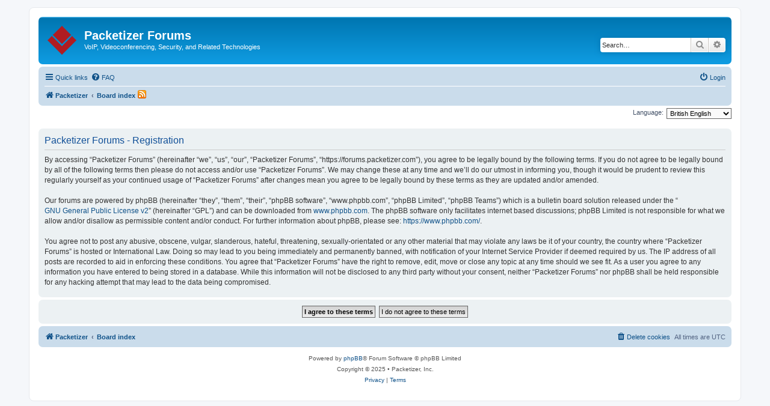

--- FILE ---
content_type: text/html; charset=UTF-8
request_url: https://forums.packetizer.com/ucp.php?mode=register&sid=e3927c1d1511c1cb67e7094f26412a4f
body_size: 12721
content:
<!DOCTYPE html>
<html dir="ltr" lang="en-gb">
<head>
<meta charset="utf-8" />
<meta http-equiv="X-UA-Compatible" content="IE=edge">
<meta name="viewport" content="width=device-width, initial-scale=1" />

<title>Packetizer Forums - User Control Panel - Register</title>



<!--
	phpBB style name: prosilver
	Based on style:   prosilver (this is the default phpBB3 style)
	Original author:  Tom Beddard ( http://www.subBlue.com/ )
	Modified by:
-->

<link href="./assets/css/font-awesome.min.css?assets_version=56" rel="stylesheet">
<link href="./styles/prosilver/theme/stylesheet.css?assets_version=56" rel="stylesheet">
<link href="./styles/prosilver/theme/en/stylesheet.css?assets_version=56" rel="stylesheet">




<!--[if lte IE 9]>
	<link href="./styles/prosilver/theme/tweaks.css?assets_version=56" rel="stylesheet">
<![endif]-->





</head>
<body id="phpbb" class="nojs notouch section-ucp ltr ">


<div id="wrap" class="wrap">
	<a id="top" class="top-anchor" accesskey="t"></a>
	<div id="page-header">
		<div class="headerbar" role="banner">
					<div class="inner">

			<div id="site-description" class="site-description">
		<a id="logo" class="logo" href="https://www.packetizer.com" title="Packetizer">
					<span class="site_logo"></span>
				</a>
				<h1>Packetizer Forums</h1>
				<p>VoIP, Videoconferencing, Security, and Related Technologies</p>
				<p class="skiplink"><a href="#start_here">Skip to content</a></p>
			</div>

									<div id="search-box" class="search-box search-header" role="search">
				<form action="./search.php?sid=10126e26dc6f700f5bffb2741cae222b" method="get" id="search">
				<fieldset>
					<input name="keywords" id="keywords" type="search" maxlength="128" title="Search for keywords" class="inputbox search tiny" size="20" value="" placeholder="Search…" />
					<button class="button button-search" type="submit" title="Search">
						<i class="icon fa-search fa-fw" aria-hidden="true"></i><span class="sr-only">Search</span>
					</button>
					<a href="./search.php?sid=10126e26dc6f700f5bffb2741cae222b" class="button button-search-end" title="Advanced search">
						<i class="icon fa-cog fa-fw" aria-hidden="true"></i><span class="sr-only">Advanced search</span>
					</a>
					<input type="hidden" name="sid" value="10126e26dc6f700f5bffb2741cae222b" />

				</fieldset>
				</form>
			</div>
						
			</div>
					</div>
				<div class="navbar" role="navigation">
	<div class="inner">

	<ul id="nav-main" class="nav-main linklist" role="menubar">

		<li id="quick-links" class="quick-links dropdown-container responsive-menu" data-skip-responsive="true">
			<a href="#" class="dropdown-trigger">
				<i class="icon fa-bars fa-fw" aria-hidden="true"></i><span>Quick links</span>
			</a>
			<div class="dropdown">
				<div class="pointer"><div class="pointer-inner"></div></div>
				<ul class="dropdown-contents" role="menu">
					
											<li class="separator"></li>
																									<li>
								<a href="./search.php?search_id=unanswered&amp;sid=10126e26dc6f700f5bffb2741cae222b" role="menuitem">
									<i class="icon fa-file-o fa-fw icon-gray" aria-hidden="true"></i><span>Unanswered topics</span>
								</a>
							</li>
							<li>
								<a href="./search.php?search_id=active_topics&amp;sid=10126e26dc6f700f5bffb2741cae222b" role="menuitem">
									<i class="icon fa-file-o fa-fw icon-blue" aria-hidden="true"></i><span>Active topics</span>
								</a>
							</li>
							<li class="separator"></li>
							<li>
								<a href="./search.php?sid=10126e26dc6f700f5bffb2741cae222b" role="menuitem">
									<i class="icon fa-search fa-fw" aria-hidden="true"></i><span>Search</span>
								</a>
							</li>
					
										<li class="separator"></li>

									</ul>
			</div>
		</li>

				<li data-skip-responsive="true">
			<a href="/app.php/help/faq?sid=10126e26dc6f700f5bffb2741cae222b" rel="help" title="Frequently Asked Questions" role="menuitem">
				<i class="icon fa-question-circle fa-fw" aria-hidden="true"></i><span>FAQ</span>
			</a>
		</li>
						
			<li class="rightside"  data-skip-responsive="true">
			<a href="./ucp.php?mode=login&amp;redirect=ucp.php%3Fmode%3Dregister&amp;sid=10126e26dc6f700f5bffb2741cae222b" title="Login" accesskey="x" role="menuitem">
				<i class="icon fa-power-off fa-fw" aria-hidden="true"></i><span>Login</span>
			</a>
		</li>
						</ul>

	<ul id="nav-breadcrumbs" class="nav-breadcrumbs linklist navlinks" role="menubar">
				
		
		<li class="breadcrumbs" itemscope itemtype="https://schema.org/BreadcrumbList">

							<span class="crumb" itemtype="https://schema.org/ListItem" itemprop="itemListElement" itemscope><a itemprop="item" href="https://www.packetizer.com" data-navbar-reference="home"><i class="icon fa-home fa-fw" aria-hidden="true"></i><span itemprop="name">Packetizer</span></a><meta itemprop="position" content="1" /></span>
			
							<span class="crumb" itemtype="https://schema.org/ListItem" itemprop="itemListElement" itemscope><a itemprop="item" href="./index.php?sid=10126e26dc6f700f5bffb2741cae222b" accesskey="h" data-navbar-reference="index"><span itemprop="name">Board index</span></a> <a href="./feeds/"><img src="/images/shared/rss_atom_icon.gif" alt="ATOM Feed for Packetizer Forums" style="width: 16px; height: 16px; border: none; vertical-align: text-bottom"/></a><meta itemprop="position" content="2" /></span>

			
					</li>

		
					<li class="rightside responsive-search">
				<a href="./search.php?sid=10126e26dc6f700f5bffb2741cae222b" title="View the advanced search options" role="menuitem">
					<i class="icon fa-search fa-fw" aria-hidden="true"></i><span class="sr-only">Search</span>
				</a>
			</li>
			</ul>

	</div>
</div>
	</div>

	
	<a id="start_here" class="anchor"></a>
	<div id="page-body" class="page-body" role="main">
		
		

<script>
	/**
	* Change language
	*/
	function change_language(lang_iso)
	{
		document.cookie = 'phpbb3_h8f3f_lang=' + lang_iso + '; path=/';
		document.forms['register'].change_lang.value = lang_iso;
		document.forms['register'].submit();
	}
</script>

	<form method="post" action="./ucp.php?mode=register&amp;sid=10126e26dc6f700f5bffb2741cae222b" id="register">
		<p class="rightside">
			<label for="lang">Language:</label><select name="lang" id="lang" onchange="change_language(this.value); return false;" title="Language"><option value="en_us">American English</option><option value="en" selected="selected">British English</option></select>
			<input type="hidden" name="change_lang" value="" />

		</p>
	</form>

	<div class="clear"></div>


	<form method="post" action="./ucp.php?mode=register&amp;sid=10126e26dc6f700f5bffb2741cae222b" id="agreement">

	<div class="panel">
		<div class="inner">
		<div class="content">
			<h2 class="sitename-title">Packetizer Forums - Registration</h2>
						<div class="agreement">By accessing “Packetizer Forums” (hereinafter “we”, “us”, “our”, “Packetizer Forums”, “https://forums.packetizer.com”), you agree to be legally bound by the following terms. If you do not agree to be legally bound by all of the following terms then please do not access and/or use “Packetizer Forums”. We may change these at any time and we’ll do our utmost in informing you, though it would be prudent to review this regularly yourself as your continued usage of “Packetizer Forums” after changes mean you agree to be legally bound by these terms as they are updated and/or amended.
	<br><br>
	Our forums are powered by phpBB (hereinafter “they”, “them”, “their”, “phpBB software”, “www.phpbb.com”, “phpBB Limited”, “phpBB Teams”) which is a bulletin board solution released under the “<a href="http://opensource.org/licenses/gpl-2.0.php">GNU General Public License v2</a>” (hereinafter “GPL”) and can be downloaded from <a href="https://www.phpbb.com/">www.phpbb.com</a>. The phpBB software only facilitates internet based discussions; phpBB Limited is not responsible for what we allow and/or disallow as permissible content and/or conduct. For further information about phpBB, please see: <a href="https://www.phpbb.com/">https://www.phpbb.com/</a>.
	<br><br>
	You agree not to post any abusive, obscene, vulgar, slanderous, hateful, threatening, sexually-orientated or any other material that may violate any laws be it of your country, the country where “Packetizer Forums” is hosted or International Law. Doing so may lead to you being immediately and permanently banned, with notification of your Internet Service Provider if deemed required by us. The IP address of all posts are recorded to aid in enforcing these conditions. You agree that “Packetizer Forums” have the right to remove, edit, move or close any topic at any time should we see fit. As a user you agree to any information you have entered to being stored in a database. While this information will not be disclosed to any third party without your consent, neither “Packetizer Forums” nor phpBB shall be held responsible for any hacking attempt that may lead to the data being compromised.
	</div>
					</div>
		</div>
	</div>

	<div class="panel">
		<div class="inner">
		<fieldset class="submit-buttons">
						<input type="submit" name="agreed" id="agreed" value="I agree to these terms" class="button1" />&nbsp;
			<input type="submit" name="not_agreed" value="I do not agree to these terms" class="button2" />
						<input type="hidden" name="change_lang" value="" />

			<input type="hidden" name="creation_time" value="1769467323" />
<input type="hidden" name="form_token" value="b6c246233f263c516cf2e0d29b92df2558361b33" />

		</fieldset>
		</div>
	</div>
	</form>


			</div>


<div id="page-footer" class="page-footer" role="contentinfo">
	<div class="navbar" role="navigation">
	<div class="inner">

	<ul id="nav-footer" class="nav-footer linklist" role="menubar">
		<li class="breadcrumbs">
							<span class="crumb"><a href="https://www.packetizer.com" data-navbar-reference="home"><i class="icon fa-home fa-fw" aria-hidden="true"></i><span>Packetizer</span></a></span>									<span class="crumb"><a href="./index.php?sid=10126e26dc6f700f5bffb2741cae222b" data-navbar-reference="index"><span>Board index</span></a></span>					</li>
		
				<li class="rightside">All times are <span title="UTC">UTC</span></li>
							<li class="rightside">
				<a href="/app.php/user/delete_cookies?sid=10126e26dc6f700f5bffb2741cae222b" data-ajax="true" data-refresh="true" role="menuitem">
					<i class="icon fa-trash fa-fw" aria-hidden="true"></i><span>Delete cookies</span>
				</a>
			</li>
														</ul>

	</div>
</div>

	<div class="copyright">
				<p class="footer-row">
			<span class="footer-copyright">Powered by <a href="https://www.phpbb.com/">phpBB</a>&reg; Forum Software &copy; phpBB Limited</span>
		</p>
		<p class="footer-row">
			<span class="footer-copyright">Copyright &copy; 2025 &bull; Packetizer, Inc.</span>
		</p>
						<p class="footer-row" role="menu">
			<a class="footer-link" href="./ucp.php?mode=privacy&amp;sid=10126e26dc6f700f5bffb2741cae222b" title="Privacy" role="menuitem">
				<span class="footer-link-text">Privacy</span>
			</a>
			|
			<a class="footer-link" href="./ucp.php?mode=terms&amp;sid=10126e26dc6f700f5bffb2741cae222b" title="Terms" role="menuitem">
				<span class="footer-link-text">Terms</span>
			</a>
		</p>
					</div>

	<div id="darkenwrapper" class="darkenwrapper" data-ajax-error-title="AJAX error" data-ajax-error-text="Something went wrong when processing your request." data-ajax-error-text-abort="User aborted request." data-ajax-error-text-timeout="Your request timed out; please try again." data-ajax-error-text-parsererror="Something went wrong with the request and the server returned an invalid reply.">
		<div id="darken" class="darken">&nbsp;</div>
	</div>

	<div id="phpbb_alert" class="phpbb_alert" data-l-err="Error" data-l-timeout-processing-req="Request timed out.">
		<a href="#" class="alert_close">
			<i class="icon fa-times-circle fa-fw" aria-hidden="true"></i>
		</a>
		<h3 class="alert_title">&nbsp;</h3><p class="alert_text"></p>
	</div>
	<div id="phpbb_confirm" class="phpbb_alert">
		<a href="#" class="alert_close">
			<i class="icon fa-times-circle fa-fw" aria-hidden="true"></i>
		</a>
		<div class="alert_text"></div>
	</div>
</div>

</div>

<div>
	<a id="bottom" class="anchor" accesskey="z"></a>
	<img class="sr-only" aria-hidden="true" src="&#x2F;app.php&#x2F;cron&#x2F;cron.task.core.tidy_sessions&#x3F;sid&#x3D;10126e26dc6f700f5bffb2741cae222b" width="1" height="1" alt="">
</div>

<script src="./assets/javascript/jquery-3.7.1.min.js?assets_version=56"></script>
<script src="./assets/javascript/core.js?assets_version=56"></script>



<script src="./styles/prosilver/template/forum_fn.js?assets_version=56"></script>
<script src="./styles/prosilver/template/ajax.js?assets_version=56"></script>



</body>
</html>
